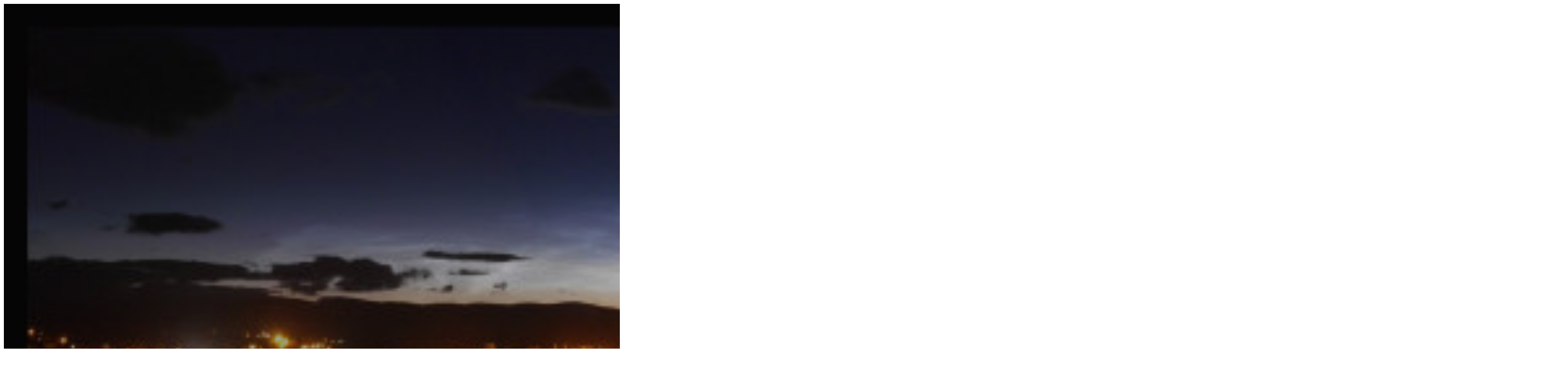

--- FILE ---
content_type: text/html
request_url: http://twitpic.com/5jl90f
body_size: 966
content:
<!DOCTYPE html>
<html lang="en">
<head xmlns="http://www.w3.org/1999/xhtml"
      xmlns:og="http://ogp.me/ns#">

  <meta http-equiv="content-type" content="text/html; charset=utf-8" />
  <meta http-equiv="X-UA-Compatible" content="IE=edge" />
  <link rel="shortcut icon" type="image/x-icon" href="https://dfo9svwruwoho.cloudfront.net/images/favicon.ico">
  <title>This morning&amp;#039;s amazing #nlc display as seen from Kendal Castle... is hoping for another tonight being greedy? </title>

  <!-- Twitter Card -->
  <meta name="twitter:title" value="This morning&amp;#039;s amazing #nlc display as seen from Kendal Castle... is hoping for another tonight being greedy? " />
  <meta name="twitter:description" value="This morning&amp;#039;s amazing #nlc display as seen from Kendal Castle... is hoping for another tonight being greedy? " />
  <meta name="twitter:url" value="https://twitpic.com/5jl90f" />
  <meta name="twitter:card" value="summary_large_image" />
  <meta name="twitter:image" value="https://dn3pm25xmtlyu.cloudfront.net/photos/large/335235039.jpg?Expires=1770596071&Signature=RxeKk-33Nf812Z6GdOkoPQYh6riCG6W6OyvTOKiq3o2MhMCLIoWcySZ9N8ONfAnWbkNiaFJgKtY1kavpqa6uNi2QKmRSNh8l0It0sPs58bCVZbst57mbVC4WHV186dZMzvq-ThC-jzllpi~NZkU52pv-loPOL~N2k7N6jUU9f6xeVxA8VKxaRhw8gaiwKVrOulLpxlNNNL2wQxywfng911y0rIc6FEfw9TxH17gJdh6H9zkX9yHRbaDqH63G-ruVAHK09FkyvooPtk-5cyMtHjtsZjyCKYB0X5oPol3Dovy1O-b2QFnTpghqcIvZwh-JW~y2Y56zHrhpzzh7guV-jw__&Key-Pair-Id=APKAJROXZ7FN26MABHYA" />
  <meta name="twitter:image:width" value="3230" />
  <meta name="twitter:image:height" value="1044" />
  <meta name="twitter:site" value="@twitpic" />
  <meta name="twitter:site:id" value="12925072" />
  <meta name="twitter:creator" value="@mars_stu" />
  <meta name="twitter:creator:id" value="1384447" />
</head>

<body>
    <img src="https://dn3pm25xmtlyu.cloudfront.net/photos/large/335235039.jpg?Expires=1770596071&Signature=RxeKk-33Nf812Z6GdOkoPQYh6riCG6W6OyvTOKiq3o2MhMCLIoWcySZ9N8ONfAnWbkNiaFJgKtY1kavpqa6uNi2QKmRSNh8l0It0sPs58bCVZbst57mbVC4WHV186dZMzvq-ThC-jzllpi~NZkU52pv-loPOL~N2k7N6jUU9f6xeVxA8VKxaRhw8gaiwKVrOulLpxlNNNL2wQxywfng911y0rIc6FEfw9TxH17gJdh6H9zkX9yHRbaDqH63G-ruVAHK09FkyvooPtk-5cyMtHjtsZjyCKYB0X5oPol3Dovy1O-b2QFnTpghqcIvZwh-JW~y2Y56zHrhpzzh7guV-jw__&Key-Pair-Id=APKAJROXZ7FN26MABHYA" alt="This morning&amp;#039;s amazing #nlc display as seen from Kendal Castle... is hoping for another tonight being greedy? " style="width:3230px;" />
</body>
</html>